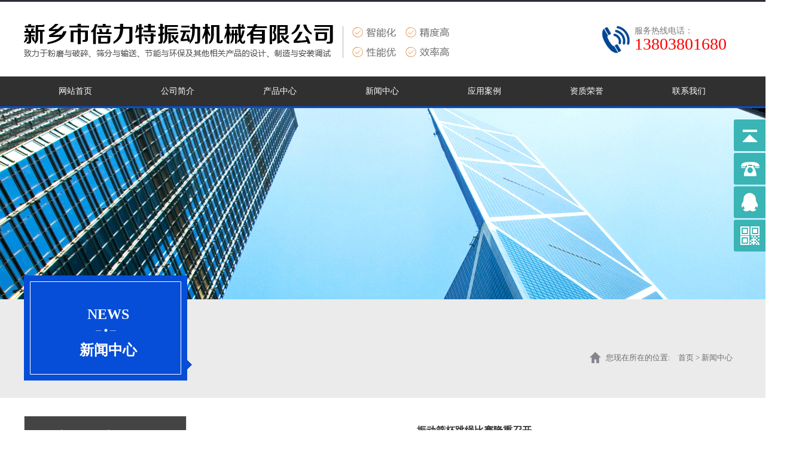

--- FILE ---
content_type: text/html; charset=utf-8
request_url: http://xxblt.com/news/4_72
body_size: 4236
content:
<!DOCTYPE html PUBLIC "-//W3C//DTD XHTML 1.0 Strict//EN" "http://www.w3.org/TR/xhtml1/DTD/xhtml1-strict.dtd">
<html xmlns="http://www.w3.org/1999/xhtml">
<head>
    <meta http-equiv="Content-Type" content="text/html; charset=utf-8" />
<meta name="keywords" content="振动筛|直线振动筛|超声波振动筛|摇摆筛|方形摇摆筛|标准检验筛|振动筛分设备" />
<meta name="description" content="新乡市倍力特振动机械有限公司是研发和制造各种振动筛、旋振筛、超声振动筛、气流筛、直线筛、检验筛、矿筛等筛分机械、振动电机，破碎机，输送机，提升机，各种型号磨机等设备的**生产厂家，作为新乡地区*早的振动筛生产厂家之一,我们为顾客提供量身定做服务，您的满意是对我们*大的奖励，咨询热线：0373-7039681" />
<link href="/App/Home/View/Default/Public/css/css.css" rel="stylesheet" />
<link href="/App/Home/View/Default/Public/css/animate.min.css" rel="stylesheet" />
<script src="/App/Home/View/Default/Public/js/jquery.js"></script>
<script src="/App/Home/View/Default/Public/js/layer/layer.js"></script>
<script src="/App/Home/View/Default/Public/js/wow.min.js"></script>
<link href="/App/Home/View/Default/Public/js/font-awesome/css/font-awesome.min.css" rel="stylesheet">
<script type="text/javascript" src="/App/Home/View/Default/Public/js/jquery.min.js"></script>
<script type="text/javascript" src="/App/Home/View/Default/Public/js/jquery.SuperSlide.2.1.1.js"></script>
<title>振动筛杯跳绳比赛隆重召开 - 新闻中心 - 新乡市倍力特振动机械有限公司</title>
<script type="text/javascript">
          layer.ready(function(){ 
            layer.photos({
              photos: '.picUL ul li'
            });
          });   
</script>

</head>

<body>
<div id="thread"></div>
<div id="he_01">
     <div id="he_01_logo"></div>
     <div id="he_01_tel">服务热线电话：</br><span>13803801680</span></div>
</div>
<div id="he_02">
    <div id="he_02_mid">
         <ul>
              <li><a href="/">网站首页</a></li>
              <li><a href="/company">公司简介</a></li>
              <li><a href="/product">产品中心</a></li>
              <li><a href="/news">新闻中心</a></li>
              <li><a href="/custom/t/7">应用案例</a></li>
              <li><a href="/custom/t/5">资质荣誉</a></li>
              <li><a href="/Contact">联系我们</a></li>
         </ul>
    </div>
</div>
<div id="zy_banner">
</div>
<div class="zynav">
    <ul>
      <span class="zynav1"><span class="zynav1_1">NEWS</span><span class="zynav1_2">新闻中心</span></span>
      <span class="zynav2">您现在所在的位置:　<a href="/">首页</a> > <a href="/news" title="新闻中心">新闻中心</a></span>
    </ul>
</div>
<div id="wrap">
      <div id="left">
               <div class="left_tit"><p><span>产品分类</span></br>product list</div>
               <div class="left_lis">
                   <ul class="in_lis">
                       <li id="lis19"><a href="/product/19"><i class="fa fa-angle-right"></i>轻型筛选系列设备（粉粒筛选）</a></li><li id="lis18"><a href="/product/18"><i class="fa fa-angle-right"></i>重型筛选系列设备（工矿）</a></li><li id="lis17"><a href="/product/17"><i class="fa fa-angle-right"></i>破碎研磨系列设备</a></li><li id="lis16"><a href="/product/16"><i class="fa fa-angle-right"></i>提升输送喂料系列设备</a></li><li id="lis15"><a href="/product/15"><i class="fa fa-angle-right"></i>环保节能除尘设备</a></li><li id="lis14"><a href="/product/14"><i class="fa fa-angle-right"></i>振动电机、振动器设备</a></li><li id="lis13"><a href="/product/13"><i class="fa fa-angle-right"></i>多种生产线</a></li>                   </ul>
                   <div class="clear"></div>
               </div>
               <div class="left_tel">
                    <img src="/App/Home/View/Default/Public/images/lxwm_img.png">
                    <div class="in-box2_lm">全国咨询热线：</br><span>13803801680</br></span></div>
                    <div class="in-box2_lx" style="text-align: center;">
                          以质量求生存  靠信誉促发展
                    </div>
               </div>
</div>
<script type="text/javascript">
        $(document).ready(function() {
            $('.in_lis #lis').addClass('on');
        })
</script>


       <div id="right">
            <div id="right_content">
                  <p id="newTitle">振动筛杯跳绳比赛隆重召开</p>
                  <p id="newsInfo">发布时间：2020-12-19<span class="newsinfoleft">浏览：6064次</span></p>
                                    <div id="newsContent">
                      <p><p>&nbsp; &nbsp; &nbsp; &nbsp;为了丰富职工业余生活，新乡市凤泉区产业集聚区和新乡市倍力特振动机械有限公司于2020年12月19在产业集聚区内联合举办了“爱我岗位，爱健康”为主题的跳绳体育活动。新乡市倍力特振动机械有限公司是一家振动筛，旋振筛，滚轴筛，气流筛，圆振筛和直线筛的生产厂家，为了鼓励企业有更高的热情参与各项体育活动，经过管委会同意，该体育活动被冠名为“振动筛杯”，极大提高了公司员工的积极性，增加了自豪感。</p><p>&nbsp; &nbsp; &nbsp; &nbsp;在参加比赛的108家园区企业中，倍力特人以吃苦耐劳团结进取的精神，积极参与，奋力拼搏，取得了很好的成绩，赢得了各级领导和行业内兄弟单位的一致好评。</p></p>
                  </div>
                  <ul id="prev_next">
                      <li><i class="fa fa-arrow-circle-left"></i>上一篇：<a href="/news/4_73">笑林广记</a></li>
                      <li><i class="fa fa-arrow-circle-right"></i>下一篇：<a href="/news/4_71">滚轴筛调试、运行、维护及注意事项</a></li>
                  </ul>
                  <div class="clear"></div>
                  <div id="related">
                      <p class="related_p1"><span>相关信息</span></p>
                      <ul>
                                                </ul>
                  </div>
                  <div class="clear"></div>
            </div>
    </div>
    <div style="clear: both;"></div>
</div>
  <div id="footer">

     <div id="footer_nav">

          <a href="/">首    页</a><a href="/company">公司简介</a><a href="/product">产品中心</a><a href="/news">新闻中心</a><a href="/custom/t/7">成功案例</a><a href="/custom/t/5">资质荣誉</a><a href="/contact">联系我们</a>

     </div>

     <div id="footer_mid">

          <dl>

                <dt>联系我们</dt>

                <dd>
                营销部</br>
电　　话：0373-7039681&nbsp;&nbsp;&nbsp;0373-7039688</br>
传　　真：0373-7039680</br>
销售部</br>
手机号码：13803801680(岳经理)</br>
技术咨询：申工 15565285088&nbsp;&nbsp;&nbsp;岳工 15637331579</br>
   
                   市场区域负责人联系方式：</br>
				   东北驻沈阳办事处	狄经理	13803801293</br>
				   西南驻成都办事处	韩经理	18238777783</br>
				   西北驻西安办事处	毕经理	18238777782</br>
				   华中驻长沙办事处	岳经理	18238777781</br>
				   <!-- 东北区：狄经理 13803801293</br>
				   西南区：韩经理 15637331579</br>
				   西北区：岳经理 15637331579</br>
				   中南区：毕经理 13803801571</br> -->
				  公司邮箱：xxbltaaa@xxblt.com</br>				  
				                   公司地址：凤泉区产业工业园区</br>
				                   乘车路线：乘坐13路到凤泉区产业集聚区下车</br>
					<!-- 华北驻沈阳办事处</br>
岳经理：15637331579</br>
华南驻长沙办事处</br>
岳经理：13803802837</br>
华东驻杭州办事处</br>
狄经理：13803801293</br>
西北驻西安办事处</br>
毕经理：18238777782</br>
西南驻贵阳办事处</br>
岳经理：18603800927</br> -->
<!-- 林经理：18238777781 -->
                  <!--   联系人：岳经理</br>

                    手机：13803801680</br> -->
<!-- 
                    电话：0373-7039681 0373-7039688</br>
                    传真：0373-7039680</br>
                  -->

                    网址：http://www.xxblt.com/</br>

                </dd>

          </dl>

          <dl>

                <dt>产品中心</dt>

                <dd>

                    <a href="">轻型筛选系列设备（粉粒筛选）</a></br><a href="">重型筛选系列设备（工矿）</a></br><a href="">破碎研磨系列设备</a></br><a href="">提升输送喂料系列设备</a></br><a href="">环保节能除尘设备</a></br><a href="">振动电机、振动器设备</a></br>
                </dd>
                 

          </dl>

          <div id="footer_ewm"><img src="/App/Home/View/Default/Public/images/ewm.jpg"></br>扫描关注我们</div>

          <div id="footer_contact">

               服务热线：</br><span>13803801680</span>

               <ul>

                   <li><a href="http://wpa.qq.com/msgrd?v=3&amp;uin=46137402&amp;site=http://www.xxblt.com/&amp;menu=yes" title="即刻发送您的需求" target="_blank"><img src="/App/Home/View/Default/Public/images/f_q.png"></a></li>

                   <li><a href=""><img src="/App/Home/View/Default/Public/images/f_b.png"></a></li>

                   <li><a href=""><img src="/App/Home/View/Default/Public/images/f_w.png"></a></li>

               </ul>

          　　　<div class="clear"></div>
              
               <p>新乡市倍力特振动机械有限公司　<script type="text/javascript">var cnzz_protocol = (("https:" == document.location.protocol) ? "https://" : "http://");document.write(unescape("%3Cspan id='cnzz_stat_icon_1277958272'%3E%3C/span%3E%3Cscript src='" + cnzz_protocol + "s4.cnzz.com/z_stat.php%3Fid%3D1277958272%26show%3Dpic' type='text/javascript'%3E%3C/script%3E"));</script>

</p>

          </div>

          <div class="clear"></div>

     </div>

</div>


<div class="yb_conct">

  <div class="yb_bar">

    <ul>

      <li class="yb_top">返回顶部</li>

      <li class="yb_phone">13803801680</li>

      <li class="yb_QQ"> <a href="http://wpa.qq.com/msgrd?v=3&amp;uin=46137402&amp;site=http://www.xxblt.com/&amp;menu=yes" title="即刻发送您的需求">在线咨询</a> </li>
      <li class="yb_ercode" style="height:53px;">扫描微信咨询<br>

        <img class="hd_qr" src="/App/Home/View/Default/Public/images/ewm.jpg" width="125" alt="添加微信咨询"> </li>

    </ul>

  </div>

</div>

<script>

$(function() {

	// 悬浮窗口

	$(".yb_conct").hover(function() {

		$(".yb_conct").css("right", "5px");

		$(".yb_bar .yb_ercode").css('height', '200px');

	}, function() {

		$(".yb_conct").css("right", "-127px");

		$(".yb_bar .yb_ercode").css('height', '53px');

	});

	// 返回顶部

	$(".yb_top").click(function() {

		$("html,body").animate({

			'scrollTop': '0px'

		}, 300)

	});

});

</script>


  <p align="center"> <a href="https://beian.miit.gov.cn" target="_blank" >备案号：豫ICP备11017260号-1</a> <a target="_blank" href="http://www.beian.gov.cn/portal/registerSystemInfo?recordcode=41070402000119" style="display:inline-block;text-decoration:none;height:20px;line-height:20px;"><img src="/App/Home/View/Default/Public/images/ban.PNG" style="float:left;"/>豫公网安备 41070402000119号</a></p>

<!-- <script>

var _hmt = _hmt || [];

(function() {

  var hm = document.createElement("script");

  hm.src = "https://hm.baidu.com/hm.js?4b57d65c2104dd6aa9e34fc183136c2a";

  var s = document.getElementsByTagName("script")[0]; 

  s.parentNode.insertBefore(hm, s);

})();

</script> -->
</body>
</html>

--- FILE ---
content_type: text/css
request_url: http://xxblt.com/App/Home/View/Default/Public/css/css.css
body_size: 5473
content:
@charset "utf-8";
/* CSS Document */
*{margin:0px;padding:0px;}
ul{list-style-type:none;}
li{ list-style:none;line-height: 35px;}
img{border:0px;}
a{text-decoration:none;transition: all .4s;font-size: 14px;}
.clear{clear: both;}
.left{float:left;}
.right{float:right;}
.pos_a{position: absolute;}
.pos_r{position: relative;}
.transition{transition: all .4s;}
body{ font-family: "微软雅黑"; font-size: 12px;overflow-x: hidden;}

/* CSS Header */
#thread{width: 100%;height: 3px;background: #2c2f34;margin:0 auto;position: relative;}
#he_01{width: 1200px;height: 125px;margin:0 auto;position: relative;}
#he_01_logo{width:730px;height: 60px;position: absolute;left: 0;top:35px;background: url(../images/logo.png) left center no-repeat;}
#he_01_logo a{width:730px;height: 60px;display: block;}
#he_01_tel{min-width: 43px;height: 50px;line-height: 22px;background: url(../images/he_01_tel.png) left center no-repeat;color: #787878;font-size: 14px;position: absolute;right: 25px;top:38px;padding-left: 55px;}
#he_01_tel span{color: #ff0000;font-size: 28px;}
#he_02{width: 100%;height: 50px;background: #303030;border-bottom:solid 3px #064dd7; margin:0 auto;}
#he_02_mid{width: 1200px;height: 50px;margin:0 auto;}
#he_02_mid li{float: left;width: 171px;height: 50px;line-height: 50px;text-align: center;}
#he_02_mid li a{display: block;color: #fff;font-size: 14px;}
#he_02_mid li a:hover{background: #064dd7;}
#he_03{width: 1200px; height: 611px; margin: 0px auto;position: relative;}
#he_03_mid{ position:absolute;width:1920px;height:611px;top:0;left:50%;margin-left:-960px;z-index: 1;}
#he_04{padding:12px 0;border-bottom: solid 3px #064dd7;}
#he_04_mid{width:1200px;height: 32px;line-height: 32px;color: #9d9c9c;font-size: 12px;margin:0 auto;position: relative;}
#he_04_mid a{color: #9d9c9c;font-size: 12px;margin-right: 5px;}
#search{width: 225px;height: 32px; background: url(../images/search_bg.png) center no-repeat;position: absolute;right: 0;top:0;}
#search #search_name{ width: 225px; height: 32px; line-height: 32px;text-indent: 20px; border:none; outline: none; color: #b8b8b8;background: none;position: absolute;left: 0;top:0;z-index: 1;}
#search #button{ width: 23px; height: 32px; cursor: pointer; background: none; border:none;position: absolute;right: 5px;top:0;z-index: 2;}
#zy_banner{width: 100%;height: 320px;background: url(../images/zy_banner.jpg) center no-repeat;margin:0 auto;}
.zynav{ width:100%; height:165px; position:relative; background-color:#ebebeb;}
.zynav ul{ width:1200px; height:auto; margin:0 auto;}
.zynavct{ width:100%; height:55px; line-height:55px; border-bottom:#ececec solid 1px;margin-top:15px;}
.zynav1{ width:281px; height:176px;color:#fff; display:block;font-size:24px; text-align:center; font-weight:bold;background:url(../images/zy_tit.png) no-repeat left; position:absolute; top:-40px; z-index:9999;}
.zynav1_1{ width:100%; height:40px; line-height:40px; display:block; padding-top:45px;}
.zynav1_2{ width:100%; height:40px; line-height:40px; display:block; padding-top:20px;}
.zynav1_{ float:left; color:#2f2a2a; width:auto; height:55px; border-bottom:#11222e solid 3px; font-size:20px; font-weight:bold; padding-left:30px; padding-right:10px;background:url(../Image/comrbg.png) no-repeat left;}
.zynav2{ float:right; color:#6d6d6d; line-height:195px; padding-right:15px; font-size:13px;background:url(../images/homep.png) no-repeat left; padding-left:30px;}
.zynav2 a{ color:#6d6d6d;font-size: 13px;}
.zynav2 a:hover{text-decoration:underline;}

/*-------------- end --------------*/
/* CSS Footer */
#footer{width: 100%; background: #2c2f34;margin:0 auto;padding:35px 0;}
#footer_nav{width: 1326px;margin:0 auto;height: 97px;line-height: 60px;text-align: center;background: url(../images/f_n.png) center no-repeat;}
#footer_nav a{margin:0 50px;font-size: 16px;color: #fff;transition: all .4s;}
#footer_nav a:hover{text-decoration: underline;}
#footer_mid{width: 1200px;height: 550px; padding:40px 0; margin:0 auto;position: relative;}
#footer_mid dl{float: left;height: 215px;border-right: solid 1px rgba(255,255,255,.1);margin-right: 65px;padding-right: 70px;}
#footer_mid dl:last-of-type{margin-right: 0;}
#footer_mid dl dt{color: #fff;font-size: 16px;line-height: 30px;}
#footer_mid dl dd{padding-top: 12px;line-height: 28px;color: #fff;font-size: 14px;}
#footer_mid dl dd a{color: #fff;font-size: 14px;transition: all .4s}
#footer_mid dl dd a:hover{text-decoration: underline;}
#footer_ewm{width: 144px;text-align: center;position: absolute;left: 675px;top:52px;color: #fff;font-size: 16px;line-height: 30px;}
#footer_ewm img{width: 144px;}
#footer_contact{width: 305px;min-height: 40px;text-indent: 48px; background: url(../images/footer_tel.png) left top no-repeat; position: absolute;right: 0;top:52px;color: #fff;font-size: 16px;line-height: 30px;}
#footer_contact span{font-size: 36px;font-weight: bold;line-height: 50px;}
#footer_contact ul{margin-top: 10px;}
#footer_contact ul li{width: 33px;float: left;margin-right: 10px;text-indent: 0;}
#footer_contact p{line-height: 30px;color: #fff;font-size: 14px;text-indent: 0;}
#footer_contact p a{color: #fff;font-size: 14px;}
#footer_mid a:hover{color: #fff;}

/*固定的悬浮窗*/
.yb_conct {position: fixed;z-index: 9999999;top: 200px;right: -127px;cursor: pointer;transition: all .3s ease;}
.yb_bar ul li {width: 180px;height: 53px;font: 16px/53px 'Microsoft YaHei';color: #fff;text-indent: 54px;margin-bottom: 3px;border-radius: 3px;transition: all .5s ease;overflow: hidden;}
.yb_bar .yb_top {background: url('../images/fixCont.png') no-repeat 0 0 #3ab4b4;}
.yb_bar .yb_phone {background: url('../images/fixCont.png') no-repeat 0 -57px #3ab4b4;}
.yb_bar .yb_QQ {text-indent: 0;background: url('../images/fixCont.png') no-repeat 0 -113px #3ab4b4;}
.yb_bar .yb_ercode {background: url('../images/fixCont.png') no-repeat 0 -169px #3ab4b4;}
.hd_qr {padding: 0 29px 25px 29px;}
.yb_QQ a {display: block;text-indent: 54px;width: 100%;height: 100%;font-size: 14px;color: #fff!important;}


/* CSS Main */
#in_01{width: 100%;margin:0px auto;padding:50px 0;}
._01_tit{width: 1200px; margin:0 auto;line-height: 40px;color: #858585; text-align: center; text-transform: uppercase;font-size: 22px; position: relative;margin-bottom: 30px;}
._01_tit h4{display: block;width: 257px;margin:0 auto;padding-bottom: 20px; font-size: 28px;color: #303030;border-bottom:solid 1px #dad5d7;}
._01_tit:after{width:50px;height: 3px;background: #dc251f;content: '';position: absolute;right: 600px;bottom:-1px;}
._01_tit:before{width:50px;height: 3px;background:#014693;content: '';position: absolute;left:600px;bottom:-1px;}
#in_01_mid{width: 1200px;margin:0 auto;}
#in_01_hd{width:600px;float: left;}
#in_01_hd li{float: left; width: 295px;height: 127px; line-height:30px;box-sizing: border-box; border:solid 1px #ccc; margin-bottom: 10px;margin-right: 10px;background: #eeeeee;transition: all .4s;}
#in_01_hd li:nth-child(even){margin-right: 0;}
#in_01_hd li p{padding:12px;line-height: 30px;color: #666666;font-size: 12px;text-transform: uppercase;}
#in_01_hd li p i{font-size: 16px;color: #949494;}
#in_01_hd li p span{color: #333;font-size: 18px;}
#in_01_hd li:hover{background: #303030;}
#in_01_hd li:hover p,#in_01_hd li:hover span,#in_01_hd li:hover p  i{color: #fff;}
#in_01_hd li.on{background: #303030;}
#in_01_hd li.on p,#in_01_hd li.on span{color: #fff;}
#in_01_bd{width: 594px;height: 400px;float:right;}
#in_01_bd img{width: 100%;height: 400px; display: block;}
#in_adv{width: 100%;height:250px;background: #303030;margin:0 auto;text-align: center;}
#in_pro{width:1200px;margin:0 auto;padding:30px  0;}
#in_pro_l{width: 270px;float: left;border:solid 1px #ddd;background: #fff;}
#in_pro_r{width:900px;float: right;overflow: hidden;}
.picMarquee{ width:100%;  overflow:hidden; }
.picMarquee .hd{ overflow:hidden;  height:0px;  margin:0; }
.picMarquee .bd{ padding:0px; margin:0;}
.picMarquee .bd ul{ overflow:hidden; zoom:1; }
.picMarquee .bd ul li{ margin:0px 20px; margin-bottom: 20px; border:1px solid rgba(0,0,0,.1);  float:left; _display:inline; overflow:hidden; text-align:center;  }
.picMarquee .bd ul li a img{ width: 240px;height: 155px; display:block; border-bottom:1px solid rgba(0,0,0,.1);}
.picMarquee .bd ul li a:hover img{ border-color:#303030;  }
.picMarquee .bd ul li a .icptit { display:block;line-height:42px; height:42px; overflow:hidden;color: #333;font-size: 14px; width:100%; text-align:center;}
.picMarquee .bd ul li a:hover .icptit{ background:#303030;color:#fff; }
.picMarquee .bd ul li:hover{border:1px solid #303030;}
.picMarquee .picList{width:265px; height:auto; float:left; }
#in_03{width: 100%;margin:50px auto;background: url(../images/in_03_bg.jpg) center bottom no-repeat;padding-bottom: 50px;}
#in_03_mid{width: 1200px;margin:0 auto;}
#in_03_l{width: 415px;float: right;}
#in_03_lt span{display: block;line-height: 100px;height: 100px;margin:0 auto;color: #e1e1e1;font-size: 54px;font-weight: bolder;text-transform: uppercase;}
#in_03_lt h4{color: #fff;font-size: 26px;line-height: 30px;margin-top: 30px; padding-bottom: 20px;position: relative;}
#in_03_lt h4:after{width: 30px;height: 3px;content: '';background: #fff;position: absolute;left: 0;bottom:0;}
#in_03_lt p{line-height: 33px;color: #fff;font-size: 15px;padding: 20px 0;}
#in_03_lt ._03_more{width: 110px;height: 28px;text-align: center; font-size: 14px; display: block;position: absolute;right: 0;top:0;line-height: 28px;color: #fff;border:solid 1px #fff;border-radius: 30px;transition: all .4s;}
#in_03_honor li{width:324px;height: 244px;text-align: center;}
#in_03_honor li img{display: block; width:324px;height: 244px;}
#in_03_honor .hd{width:324px;text-align: center;position: relative;height: 35px;margin-top:20px;}
#in_03_honor .hd:after{width: 100%;height: 1px;background: rgba(255,255,255,.2);content: '';position: absolute;left: 0;top:50%;}
#in_03_honor .hd a{display: inline-block;width: 48px;height: 35px;cursor: pointer;color: #fff;font-size: 20px;text-align: center;line-height: 35px;background: #f32c02;transition: all .4s;position: relative;z-index: 2;}
#in_03_honor .hd a:last-of-type{background: #333;}
#in_03_r{width: 730px;float: left;}
#in_03_r img{display: block;width: 100%;}
#in_03_r dl{margin-top: 25px;}
#in_03_r dl dt{float: left;width: 250px;line-height: 120px;color: #fff;font-weight: bolder;font-size: 28px;}
#in_03_r dl dd{float: right;width: 446px;line-height: 26px;color: #fff;font-size: 14px;overflow: hidden;display: -webkit-box;-webkit-line-clamp:5;-webkit-box-orient:vertical;}
#in_04{width: 1200px; margin:0px auto;}
#in_04_ul{width: 1200px;overflow: hidden;margin-top: 40px;}
#in_04_ul li{width: 300px; text-align: center;line-height: 30px;float: left;margin-right: 10px;margin-bottom: 20px;}
#in_04_ul li a{display: block;color: #575767;font-size: 16px;}
#in_04_ul li img{width: 300px;height: 225px;display: block;box-sizing: border-box;border:solid 1px rgba(0,0,0,.1);}
#in_04_ul li span{width: 100%; height: 0px;background: #303030 url(../images/plus.png) center no-repeat;display: block;transition: all .4s;}
#in_04_ul li ._con{padding:15px;text-align: left;line-height: 30px;color: #404040;font-size: 14px;}
#in_04_ul li ._con h4{font-weight: normal;font-size: 18px;color: #404040;}
#in_04_ul li:hover span{height: 43px;}
#in_04_ul li:hover{-moz-box-shadow:2px 0px 12px rgba(0,0,0,.1); -webkit-box-shadow:2px 0px 12px rgba(0,0,0,.1); box-shadow:2px 0px 12px rgba(0,0,0,.1);}
#in_04_more{display: flex;align-items: center;height: 42px;position: relative; justify-content: center;width: 1200px;margin:0 auto;}
#in_04_more:after{width: 1200px;height: 1px;border-bottom: dotted 1px #cfcfcf;content: '';position: absolute;left: 0;top:50%;}
#in_04_more a{display: inline-block;padding:0 58px;line-height: 42px;background: #303030;border-radius: 5px;color: #fff;font-size: 16px;transition: all .4s;z-index: 2;}
#in_04_more a i{padding-left: 5px;}
#in_04_more a:hover{padding:0 30px;}
#in_06_mid{width: 1200px;margin:0px auto;}
#in_06_l{width: 546px;float: left;}
#in_06_l img{margin-bottom: 15px;}
._06_tit{width: 100%;height: 30px;line-height: 30px;margin:0 auto;margin-bottom: 25px; position: relative;color: #d2d2d2;font-size: 15px;text-transform: uppercase;}
._06_tit span{color: #333333;font-weight: bold;font-size: 26px;height: 30px;line-height: 30px;background: url(../images/arrow.png) right center no-repeat;padding-right: 31px;float: left;display: block;}
._06_more{position: absolute;right: 0;top:0px;text-align: right;}
._06_more a{color: #666;font-size: 14px; transition: all .4s;line-height: 30px;}
._06_more a i{padding-left: 6px;color: #949494}
._06_more a:hover{color: #e80000}
#in_06_r{width:580px;float: right;margin-top: 55px;}
#in_06_hot{padding-bottom: 25px;border-bottom: dashed 1px #dcdcdc;}
#in_06_hot dl dt{line-height: 30px;color: #5b5b5b;font-size: 18px;margin-bottom: 15px;}
#in_06_hot dl dt span{font-size: 24px;padding-right: 10px;}
#in_06_hot dl dd{background: url(../images/hot_arrow.png) left center no-repeat;}
#in_06_hot dl dd p{padding-left: 72px;overflow: hidden;display: -webkit-box;-webkit-line-clamp:2;-webkit-box-orient:vertical; line-height: 26px;color: #676767;font-size: 14px;}
#in_06_news li{margin-top: 20px;height: 105px;}
#in_06_news li dt{width:150px;height: 105px;float: left;}
#in_06_news li dt img{display: block; width:150px;height: 105px;}
#in_06_news li dd{width:350px;height: 89px;float: left;margin-left: 15px;}
#in_06_news li dd h4{color: #5b5b5b;font-size: 16px;line-height: 30px;margin-bottom: 5px;font-weight: normal;}
#in_06_news li dd p{line-height: 26px;color: #676767;font-size: 14px;overflow: hidden;display: -webkit-box;-webkit-line-clamp:2;-webkit-box-orient:vertical;}
#in_07{width: 1200px;margin:40px auto;}
.in_07_tit{width: 100%;line-height: 30px;color: #999999;text-transform: uppercase;font-size: 22px;position: relative;}
.in_07_tit span{color: #000000;font-size: 18px;font-weight: bold;}
.in_07_tit:after{width:1113px;height: 1px;background: #999999;position: absolute;right: 0;bottom:14px;content: '';}
#in_07_mid{width:1200px;height:128px;margin:0px auto;margin-top: 20px;overflow: hidden;}
#in_07_mid li {float:left; width:185px;border:solid 1px #d7cbcb; height:126px;margin-left:20px; cursor: pointer; margin:0px 10px; text-align:center;}
#in_07_mid li img {width:185px; height:126px;}
#in_07_mid li:hover{border-color: #303030;}
#wrap{ width:1200px; height:auto; margin: 30px auto;position: relative;z-index: 100;padding-bottom: 100px;}


/*left*/
#left{width: 270px;float: left;border:solid 1px #ddd;background: #fff;}
.left_tit{background: #444;position: relative;}
.left_tit p{padding:20px 50px;line-height: 32px;color:rgba(255,255,255,.5);font-size: 14px;text-transform: uppercase;}
.left_tit p span{font-size: 26px;color:#fff;}
.left_lis{padding:1px 0;}
.left_lis li:last-child{margin-bottom: 0;}
.left_lis li a{display: block; height: 55px;line-height: 55px;border-bottom: solid 1px #cccccc; color:#333;font-size: 15px;text-indent: 10px;position: relative;}
.left_lis li:last-child a{border-bottom: none;}
.left_lis li a i{padding-right: 6px;}
.left_lis li a:hover{background-color: #064dd7;color: #fff;}
.left_lis li.on a{background-color: #064dd7;color: #fff;}
.left_tel{width: 270px;background: #444;}
.left_tel img{width: 100%;}
.in-box2_lm{width: 171px;margin:0 auto;margin-top: 15px; background: url(../images/left_tel.png) left center no-repeat;padding-left: 48px;line-height: 30px;color: #fff;font-size: 16px;}
.in-box2_lm span{font-size: 24px;font-weight: bolder;color: #fff;}
.in-box2_lx{line-height: 30px;color: #fff;font-size: 14px;width: 95%;margin:0 auto; border-top:solid 1px rgba(0,0,0,.2);margin-top: 10px;padding: 10px 0;}
.in-box2_lx a{color: #333;font-size: 14px;}

/*product css*/
.pro_dl li{float: left;margin-right: 15px;margin-bottom: 10px; width: 286px;height: 316px;border: 1px solid #F3F3F3;}
.pro_dl li:nth-child(3n){margin-right: 0;}
.pro_dl li dl{width: 286px;height: 316px;display: block;transition: all .4s;}
.pro_dl li dl ._patent_img{width: 286px;height: 215px;}
.pro_dl li dl ._patent_img img{width: 286px;height: 215px;}
.pro_dl li dl ._patent_tit{width: 90%;height: 50px;line-height: 50px;border-bottom: dashed 1px #eeeeee;overflow: hidden;white-space: nowrap;text-overflow:ellipsis;color: #444;font-size: 16px;margin:0 auto;}
.pro_dl li dl ._patent_view{width: 90%;height: 50px;line-height: 50px;color: #444;font-size: 14px;margin:0 auto;}
.pro_dl li dl ._patent_view span{display: block;position: absolute;right: 0;top:0;text-align: right;color: #7f7f7f;font-size: 14px;}
.pro_dl li dl:hover{box-shadow: 0px 0px 9px 2px rgba(50, 50, 50, 0.08);margin-top: -10px;}
.pro_dl li:hover{border-color: #fff;}
.pro_dl li dl:hover ._patent_view span{color: #064dd7;}

/*product_info css*/
#pro_c{width: 100%;margin:0 auto;padding-bottom: 35px;}
#pro_l{ width: 425px;float: left; text-align: center;border: solid 1px #e2e2e2;position: relative;}
#pro_l img{width: 425px;display: block;}
#pro_r{ width: 433px;float: right;}
#productTitle{width:100%;height:50px;color:#333333;line-height: 50px!important; font-size:24px!important;text-align:left;margin:0 auto;}
#pro_r p{font-size: 14px;line-height: 33px;padding:20px 0;border-top:dashed 1px #e0e0e0;border-bottom:dashed 1px #e0e0e0;color:#393939;}
#pro_tel{color: #333;font-size: 16px;padding:15px 0;}
#pro_tel span{color: #de0010;font-size: 24px;}
#pro_share{height: 40px;margin:0 auto;}
.pro_a{display: inline-block;line-height: 46px;margin-top: 10px;padding:0 45px; text-align: center;color: #fff;font-size: 15px;background: #0758b3;transition: all .4s;}
.pro_a:hover{background: #de0010;}
.zx_a{display: inline-block;line-height: 46px;margin-top: 10px;padding:0 45px; margin-left:20px; text-align: center;color: #fff;font-size: 15px;background: #de0010;transition: all .4s;}
.pro_capital{width: 100%;height: 50px;line-height: 22px; text-transform: uppercase;color: #666666;font-size: 12px; margin:0 auto;margin-top: 10px;position: relative;}
.pro_capital span{color: #0052a7;font-size: 24px;font-weight: bold;}
.pro_capital:after{width: 780px;background: #ccdced;height: 1px;position: absolute;right: 0;top:50%;content: '';}
.pro_detail{width: 100%;height: auto;margin:20px auto;font-size: 14px;color: #2e2e2e;line-height: 35px;}
.pro_detail img{max-width: 100%}
#pro_lxwm_c{width: 100%;margin:0 auto;min-height: 300px;position: relative;}
#pro_lxwm_c p{border-bottom: 1px dotted #999;height: 35px;line-height: 35px;}

/*news css*/
.news_lis li{ width:100%; height:212px; border-bottom:1px solid #c3c3c3;}
.news_lis li ._news_time{ width:115px; height:28px; line-height:28px; text-align:center; background:url(../images/news_time.png) no-repeat; font-size:13px; color:#fff; margin-top:32px;}
.news_lis li ._news_con{ height:100%; background:url(../images/news_thread.png) no-repeat left top; width:544px;}
.news_lis li ._news_con .p1 a{ display:block; padding-left:50px; font-size:16px; color:#000; font-weight:bold; margin-top:35px;}
.news_lis li ._news_con .p1 a:hover{ color:#BC0A20;}
.news_lis li ._news_con .p2{ padding-left:50px; line-height:25px; color:#707070; font-size:13px;overflow: hidden; margin-top:16px;display: -webkit-box;-webkit-line-clamp:4;-webkit-box-orient:vertical;}
.news_lis li ._news_con .p2 a{ font-size:13px; color:#BC0A20; margin-left:10px;}
.news_lis li ._news_con .p2 a:hover{ text-decoration:underline;}
.news_lis li ._news_img{ width:210px; height:158px; margin-top:35px; overflow:hidden; float:right;}
.news_lis li ._news_img img{ transition:0.5s; width:210px; height:158px;}
.news_lis li ._news_img:hover img{ transition:0.5s; transform:scale(1.1,1.1)}

/*图集css*/
#picUL{ width:100%; height:100%; overflow:hidden;}
#picUL li{height:253px;width:291px;float:left;margin-right: 10px;margin-bottom: 10px; text-align:center;cursor: pointer;}
#picUL li:nth-child(3n){margin-right: 0;}
#picUL li .pic_01{width:291px;height:225px; text-align: center;background: #ffffff;border:1px solid #dcdcdc;box-sizing: border-box;}
#picUL li .pic_01 img{max-height:221px;max-width:285px;padding:2px;vertical-align:middle;}
#picUL li .pic_01 span{ height:100%; width:0; overflow:hidden; display:inline-block; vertical-align:middle;}
#picUL li .pic_02{width:291px;text-align: center;line-height:30px;}
#picUL li a{color:#393939;font-size: 14px;}
#picUL li a:hover{color:#e80000;}

/*contact*/
#allmap{width:100%;height:400px;overflow:hidden;margin:20px;border:1px solid #cfcfcf;margin:0 auto;}
#con_lx{line-height:35px; margin-bottom:20px;}
#con_lx span{display: block; font-weight:bold; color:#f30; font-size:16px; text-indent: 20px;}
#con_lx p{ border-bottom:1px dotted #ccc;color: #3c3c3c; font-size:14px; text-indent: 20px; transition:0.3s all 0s linear; }
#con_lx p:hover{ background:#39354c; color:#fff; border-bottom:1px solid #ccc; padding-left:30px;}

/* CSS Ziye */
#right{width:895px; height:auto;float: right;}
#right_content{width: 100%;margin:0 auto;}
#newsContent{width:100%;margin:0 auto;line-height:32px;color:#393939;font-size: 14px;}
#page{width:100%;height:40px; line-height:40px;text-align:right;margin:20px auto;color:#575656;font-size:14px;clear:both;}
#page a{color:#575656;font-size:14px;}
#page a:hover{color:#e80000;}
#newTitle{line-height:30px;color:#333;font-weight: bold; font-size:16px;text-align:center;margin:10px auto;}
#newsInfo{height:40px; line-height: 25px; color:#888;font-size:12px;text-align:center;margin:10px auto;border-bottom: 1px solid #CECECE;}
#infoImage{width:100%;text-align:center;margin:10px 0 10px 0;}
#infoImage img{ max-width:600px; padding:3px; border:#dcdcdc solid 1px;}
#prev_next{margin: 10px 0px;clear: both;overflow: hidden;font-size: 14px;color: #3c3c3c;}
#prev_next li{margin: 5px 0;font-size: 14px;color: #3c3c3c;}
#prev_next li a{font-size: 14px;color: #3c3c3c;}
#prev_next li a:hover{color: #e80000;}
#related .related_p1{ height:33px; background:#e1e1e1; margin-bottom: 10px;}
#related .related_p1 span{ width:100px; line-height:33px; text-align:center; display:block; color:#FFF; background:#064dd7; border-right:1px solid #FFF;}
#related li{ line-height:33px; border-bottom:1px dotted #cecccc; padding:0 12px 0 10px; position:relative;font-size: 14px;color: #3c3c3c;}
#related li a{font-size: 14px;color: #3c3c3c;}
#related li:hover{border-bottom:1px solid #cecccc; background-color:#f1f1f1}
.info_date{ float:right; padding-right:8px;}

/*other css*/
.recruitys{ width:670px; height:auto; padding:10px; background-color:#fafafa; border:#dedede solid 1px;}
.recruitcon{ height:173px;  border-bottom:#cdcdcd dashed 1px; margin:10px;}
.recruitcon1{ height:173px;  margin:10px;}
.recruitconl{ width:145px; height:153px; float:left; text-align:left;}
.recruitconc{ width:572px; height:153px; float:left; padding-left: 75px;}
.recruitconc li{ width:372px; height:35px; line-height:35px; color:#444444;}
.zwmcys{ color:#ff6c00; font-weight:bold;}
.recruitconr{ width:133px; height:auto; float:left; text-align:center;}
.chakan{padding-top: 13px;}
.formys{ height:auto; padding:10px;}
.cpmcys{ width:280px; height:34px;border:1px solid #dedede;}
.formbz{ float:left;}
.G_InputText{width:278px;height:30px;border:1px solid #d2d4d6;}
.G_textarea{width:300px;height:100px;border:1px solid #dedede;}
.G_botton{width:55px;height:30px;line-height:30px; border:0;cursor:pointer;}
.borderLi{ width:500px; height:auto; padding-top:10px;}
.page{margin:0 20px 15px 0;}
.page a{display:inline-block;height:18px;line-height:18px;border:1px solid #dbdbdb;padding:0 2px 0;}
.page a:hover{background:#404040;color:#fff;border:none;height:20px;line-height:20px;padding:0 3px 0;}
.current {padding:0 6px 0;height:18px;line-height:18px;background:#404040;color:#fff;}
